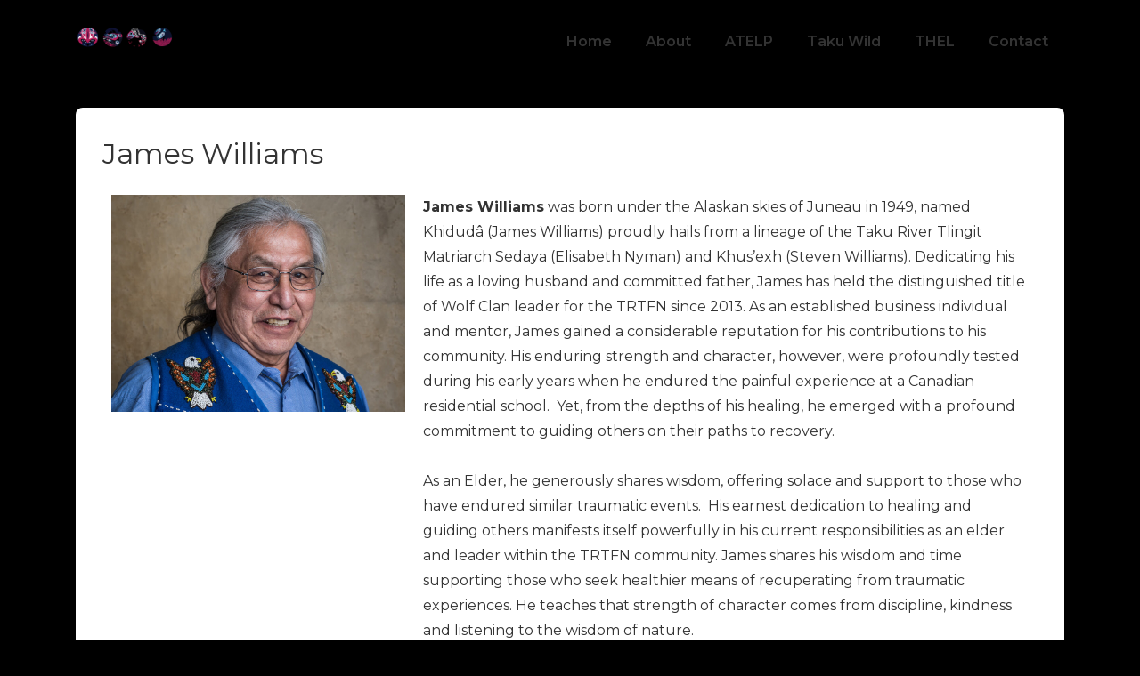

--- FILE ---
content_type: text/css
request_url: https://www.takucorp.ca/wp-content/uploads/elementor/css/post-1697.css?ver=1768962855
body_size: 1284
content:
.elementor-1697 .elementor-element.elementor-element-2ecba6d .elementor-menu-toggle{margin:0 auto;}.elementor-1697 .elementor-element.elementor-element-7411e616{font-family:var( --e-global-typography-text-font-family ), Sans-serif;font-weight:var( --e-global-typography-text-font-weight );text-shadow:0px 0px 10px rgba(0,0,0,0.3);color:#FFFFFF;}.elementor-1697 .elementor-element.elementor-element-78c2e180{color:#FFFFFF;}.elementor-1697 .elementor-element.elementor-element-24b63717 > .elementor-container{min-height:85vh;}.elementor-1697 .elementor-element.elementor-element-24b63717 .elementor-background-slideshow__slide__image{background-size:cover;background-position:center center;}.elementor-1697 .elementor-element.elementor-element-24b63717{transition:background 0.3s, border 0.3s, border-radius 0.3s, box-shadow 0.3s;margin-top:10%;margin-bottom:0%;padding:0% 50% 0% 4%;}.elementor-1697 .elementor-element.elementor-element-24b63717 > .elementor-background-overlay{transition:background 0.3s, border-radius 0.3s, opacity 0.3s;}.elementor-1697 .elementor-element.elementor-element-384814d6 > .elementor-widget-wrap > .elementor-widget:not(.elementor-widget__width-auto):not(.elementor-widget__width-initial):not(:last-child):not(.elementor-absolute){margin-block-end:30px;}.elementor-1697 .elementor-element.elementor-element-384814d6 > .elementor-element-populated{padding:10% 0% 0% 0%;}.elementor-1697 .elementor-element.elementor-element-2cf2841e .elementor-heading-title{font-family:"Sora", Sans-serif;font-size:87px;font-weight:700;text-transform:capitalize;font-style:normal;text-decoration:none;line-height:0.9em;letter-spacing:0.4px;color:#000000;}.elementor-1697 .elementor-element.elementor-element-5c8832e9{width:auto;max-width:auto;text-align:start;}.elementor-1697 .elementor-element.elementor-element-5c8832e9 .elementor-heading-title{font-family:"Sora", Sans-serif;font-size:43px;font-weight:700;text-transform:capitalize;font-style:normal;text-decoration:none;line-height:1.1em;letter-spacing:0px;color:#C9EB55;}.elementor-1697 .elementor-element.elementor-element-8401e38{margin-top:4%;margin-bottom:0%;}.elementor-1697 .elementor-element.elementor-element-5fc6ac9e > .elementor-widget-wrap > .elementor-widget:not(.elementor-widget__width-auto):not(.elementor-widget__width-initial):not(:last-child):not(.elementor-absolute){margin-block-end:0px;}.elementor-1697 .elementor-element.elementor-element-5fc6ac9e > .elementor-element-populated{margin:0% 10% 0% 0%;--e-column-margin-right:10%;--e-column-margin-left:0%;}.elementor-1697 .elementor-element.elementor-element-1f985f75{z-index:1;}.elementor-1697 .elementor-element.elementor-element-1f985f75 img{width:100%;}.elementor-1697 .elementor-element.elementor-element-37a1dc3c > .elementor-widget-container{background-color:#272629;padding:7% 15% 7% 8%;}.elementor-1697 .elementor-element.elementor-element-37a1dc3c .elementor-image-box-wrapper{text-align:start;}.elementor-1697 .elementor-element.elementor-element-37a1dc3c .elementor-image-box-title{margin-bottom:10px;font-family:"Sora", Sans-serif;font-size:28px;font-weight:400;text-transform:capitalize;font-style:normal;text-decoration:none;line-height:1.2em;letter-spacing:0px;color:#FFFFFF;}.elementor-1697 .elementor-element.elementor-element-37a1dc3c .elementor-image-box-description{font-family:"Inter", Sans-serif;font-size:16px;font-weight:300;text-transform:none;font-style:normal;text-decoration:none;line-height:1.5em;letter-spacing:0px;color:#E5E5E5;}.elementor-1697 .elementor-element.elementor-element-4b6561ac > .elementor-widget-wrap > .elementor-widget:not(.elementor-widget__width-auto):not(.elementor-widget__width-initial):not(:last-child):not(.elementor-absolute){margin-block-end:0px;}.elementor-1697 .elementor-element.elementor-element-4b6561ac > .elementor-element-populated{margin:0% 5% 0% 5%;--e-column-margin-right:5%;--e-column-margin-left:5%;}.elementor-1697 .elementor-element.elementor-element-4fcecbd6{z-index:1;}.elementor-1697 .elementor-element.elementor-element-4fcecbd6 img{width:100%;}.elementor-1697 .elementor-element.elementor-element-25b1e65a > .elementor-widget-container{background-color:#272629;padding:7% 15% 7% 8%;}.elementor-1697 .elementor-element.elementor-element-25b1e65a .elementor-image-box-wrapper{text-align:start;}.elementor-1697 .elementor-element.elementor-element-25b1e65a .elementor-image-box-title{margin-bottom:10px;font-family:"Sora", Sans-serif;font-size:28px;font-weight:400;text-transform:capitalize;font-style:normal;text-decoration:none;line-height:1.2em;letter-spacing:0px;color:#FFFFFF;}.elementor-1697 .elementor-element.elementor-element-25b1e65a .elementor-image-box-description{font-family:"Inter", Sans-serif;font-size:16px;font-weight:300;text-transform:none;font-style:normal;text-decoration:none;line-height:1.5em;letter-spacing:0px;color:#E5E5E5;}.elementor-1697 .elementor-element.elementor-element-3233c927 > .elementor-widget-wrap > .elementor-widget:not(.elementor-widget__width-auto):not(.elementor-widget__width-initial):not(:last-child):not(.elementor-absolute){margin-block-end:0px;}.elementor-1697 .elementor-element.elementor-element-3233c927 > .elementor-element-populated{margin:0% 0% 0% 10%;--e-column-margin-right:0%;--e-column-margin-left:10%;}.elementor-1697 .elementor-element.elementor-element-6e626787{z-index:1;}.elementor-1697 .elementor-element.elementor-element-6e626787 img{width:100%;}.elementor-1697 .elementor-element.elementor-element-1a0492b7 > .elementor-widget-container{background-color:#272629;padding:7% 15% 7% 8%;}.elementor-1697 .elementor-element.elementor-element-1a0492b7 .elementor-image-box-wrapper{text-align:start;}.elementor-1697 .elementor-element.elementor-element-1a0492b7 .elementor-image-box-title{margin-bottom:10px;font-family:"Sora", Sans-serif;font-size:28px;font-weight:400;text-transform:capitalize;font-style:normal;text-decoration:none;line-height:1.2em;letter-spacing:0px;color:#FFFFFF;}.elementor-1697 .elementor-element.elementor-element-1a0492b7 .elementor-image-box-description{font-family:"Inter", Sans-serif;font-size:16px;font-weight:300;text-transform:none;font-style:normal;text-decoration:none;line-height:1.5em;letter-spacing:0px;color:#E5E5E5;}.elementor-1697 .elementor-element.elementor-element-527c2e77 .elementor-heading-title{font-family:"Sora", Sans-serif;font-size:44px;font-weight:700;text-transform:capitalize;font-style:normal;text-decoration:none;line-height:1.1em;letter-spacing:0px;color:#C9EB55;}.elementor-1697 .elementor-element.elementor-element-4352f6ec .e-gallery-item:hover .elementor-gallery-item__overlay, .elementor-1697 .elementor-element.elementor-element-4352f6ec .e-gallery-item:focus .elementor-gallery-item__overlay{background-color:rgba(0,0,0,0.5);}.elementor-1697 .elementor-element.elementor-element-4352f6ec{--image-transition-duration:800ms;--overlay-transition-duration:800ms;--content-text-align:center;--content-padding:20px;--content-transition-duration:800ms;--content-transition-delay:800ms;}.elementor-1697 .elementor-element.elementor-element-7f66cc7 .elementor-heading-title{font-size:47px;font-weight:700;color:#B4CD58;}.elementor-1697 .elementor-element.elementor-element-67640011 .elementor-swiper-button{font-size:20px;}.elementor-1697 .elementor-element.elementor-element-788ed808 > .elementor-container > .elementor-column > .elementor-widget-wrap{align-content:center;align-items:center;}.elementor-1697 .elementor-element.elementor-element-788ed808:not(.elementor-motion-effects-element-type-background), .elementor-1697 .elementor-element.elementor-element-788ed808 > .elementor-motion-effects-container > .elementor-motion-effects-layer{background-color:#2D2C2F;}.elementor-1697 .elementor-element.elementor-element-788ed808{transition:background 0.3s, border 0.3s, border-radius 0.3s, box-shadow 0.3s;margin-top:10%;margin-bottom:0%;padding:1.5% 4% 1.5% 4%;}.elementor-1697 .elementor-element.elementor-element-788ed808 > .elementor-background-overlay{transition:background 0.3s, border-radius 0.3s, opacity 0.3s;}.elementor-1697 .elementor-element.elementor-element-35b94b0e.elementor-column > .elementor-widget-wrap{justify-content:space-between;}.elementor-1697 .elementor-element.elementor-element-35b94b0e > .elementor-widget-wrap > .elementor-widget:not(.elementor-widget__width-auto):not(.elementor-widget__width-initial):not(:last-child):not(.elementor-absolute){margin-block-end:20px;}.elementor-1697 .elementor-element.elementor-element-1eba6ab3{width:auto;max-width:auto;}.elementor-1697 .elementor-element.elementor-element-1eba6ab3 .elementor-heading-title{font-family:"Inter", Sans-serif;font-size:12px;font-weight:300;text-transform:capitalize;font-style:normal;text-decoration:none;line-height:1em;letter-spacing:0px;color:#E5E5E5;}.elementor-1697 .elementor-element.elementor-element-658fdb2c{--grid-template-columns:repeat(0, auto);width:auto;max-width:auto;--icon-size:15px;--grid-column-gap:15px;--grid-row-gap:0px;}.elementor-1697 .elementor-element.elementor-element-658fdb2c .elementor-widget-container{text-align:left;}.elementor-1697 .elementor-element.elementor-element-658fdb2c .elementor-social-icon{background-color:#02010100;--icon-padding:0em;}.elementor-1697 .elementor-element.elementor-element-658fdb2c .elementor-social-icon i{color:#FFFFFF;}.elementor-1697 .elementor-element.elementor-element-658fdb2c .elementor-social-icon svg{fill:#FFFFFF;}@media(max-width:1024px) and (min-width:768px){.elementor-1697 .elementor-element.elementor-element-5fc6ac9e{width:100%;}.elementor-1697 .elementor-element.elementor-element-4b6561ac{width:100%;}.elementor-1697 .elementor-element.elementor-element-3233c927{width:100%;}}@media(max-width:1024px){.elementor-1697 .elementor-element.elementor-element-24b63717 > .elementor-container{min-height:550px;}.elementor-1697 .elementor-element.elementor-element-24b63717{margin-top:20%;margin-bottom:0%;padding:0% 4% 0% 4%;}.elementor-1697 .elementor-element.elementor-element-2cf2841e .elementor-heading-title{font-size:45px;}.elementor-1697 .elementor-element.elementor-element-5c8832e9 .elementor-heading-title{font-size:36px;}.elementor-1697 .elementor-element.elementor-element-5fc6ac9e > .elementor-element-populated{margin:0px 0px 0px 0px;--e-column-margin-right:0px;--e-column-margin-left:0px;}.elementor-1697 .elementor-element.elementor-element-37a1dc3c .elementor-image-box-title{font-size:22px;}.elementor-1697 .elementor-element.elementor-element-37a1dc3c .elementor-image-box-description{font-size:14px;}.elementor-1697 .elementor-element.elementor-element-4b6561ac > .elementor-element-populated{margin:20% 0% 0% 0%;--e-column-margin-right:0%;--e-column-margin-left:0%;}.elementor-1697 .elementor-element.elementor-element-25b1e65a .elementor-image-box-title{font-size:22px;}.elementor-1697 .elementor-element.elementor-element-25b1e65a .elementor-image-box-description{font-size:14px;}.elementor-1697 .elementor-element.elementor-element-3233c927 > .elementor-element-populated{margin:20% 0% 0% 0%;--e-column-margin-right:0%;--e-column-margin-left:0%;}.elementor-1697 .elementor-element.elementor-element-1a0492b7 .elementor-image-box-title{font-size:22px;}.elementor-1697 .elementor-element.elementor-element-1a0492b7 .elementor-image-box-description{font-size:14px;}.elementor-1697 .elementor-element.elementor-element-527c2e77 .elementor-heading-title{font-size:36px;}.elementor-1697 .elementor-element.elementor-element-788ed808{margin-top:15%;margin-bottom:0%;padding:3% 4% 3% 4%;}}@media(max-width:767px){.elementor-1697 .elementor-element.elementor-element-24b63717{margin-top:35%;margin-bottom:0%;}.elementor-1697 .elementor-element.elementor-element-384814d6 > .elementor-element-populated{padding:25% 0% 0% 0%;}.elementor-1697 .elementor-element.elementor-element-2cf2841e{text-align:center;}.elementor-1697 .elementor-element.elementor-element-2cf2841e .elementor-heading-title{font-size:36px;}.elementor-1697 .elementor-element.elementor-element-5c8832e9{text-align:center;}.elementor-1697 .elementor-element.elementor-element-5c8832e9 .elementor-heading-title{font-size:28px;}.elementor-1697 .elementor-element.elementor-element-8401e38{margin-top:15%;margin-bottom:0%;}.elementor-1697 .elementor-element.elementor-element-37a1dc3c .elementor-image-box-wrapper{text-align:center;}.elementor-1697 .elementor-element.elementor-element-37a1dc3c .elementor-image-box-title{font-size:18px;}.elementor-1697 .elementor-element.elementor-element-25b1e65a .elementor-image-box-wrapper{text-align:center;}.elementor-1697 .elementor-element.elementor-element-25b1e65a .elementor-image-box-title{font-size:18px;}.elementor-1697 .elementor-element.elementor-element-1a0492b7 .elementor-image-box-wrapper{text-align:center;}.elementor-1697 .elementor-element.elementor-element-1a0492b7 .elementor-image-box-title{font-size:18px;}.elementor-1697 .elementor-element.elementor-element-527c2e77{text-align:center;}.elementor-1697 .elementor-element.elementor-element-527c2e77 .elementor-heading-title{font-size:28px;}.elementor-1697 .elementor-element.elementor-element-788ed808{margin-top:25%;margin-bottom:0%;padding:7% 4% 7% 4%;}}